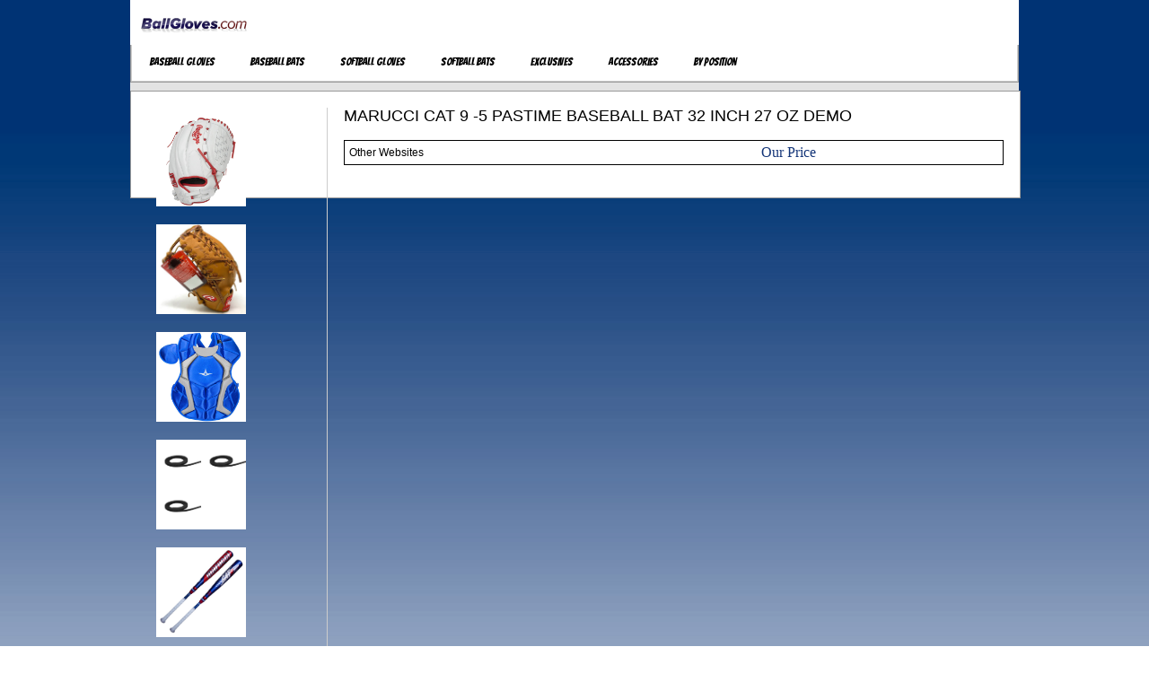

--- FILE ---
content_type: text/html
request_url: http://www.ballgloves.us.com/cgi-local/pricecheck2.pl?MSBC95A-3227-DEMO
body_size: 3921
content:

<!DOCTYPE html PUBLIC "-//W3C//DTD XHTML 1.0 Transitional//EN" "http://www.w3.org/TR/xhtml1/DTD/xhtml1-transitional.dtd">
<html xmlns="http://www.w3.org/1999/xhtml" lang="en" xml:lang="en">


<head>
<meta http-equiv="X-UA-Compatible" content="IE=EmulateIE7" />

<script>!function(d,s,id){var js,fjs=d.getElementsByTagName(s)[0];if(!d.getElementById(id)){js=d.createElement(s);js.id=id;js.src="https://platform.twitter.com/widgets.js";fjs.parentNode.insertBefore(js,fjs);}}(document,"script","twitter-wjs");</script>

<title> Price Check Marucci Cat 9 -5 Pastime Baseball Bat 32 inch 27 oz DEMO</title><link rel="image_src" type="image/jpeg" href="http://www.ballgloves.us.com/images/rawlings-gxle175nc-navy-camel-gamer-xle-series-11-75-inch-baseball-glove-right-handed-throw.jpg" />
<meta http-equiv="Content-Type" content="text/html; charset=UTF-8"/>
<meta http-equiv="X-UA-Compatible" content="IE=EmulateIE7"/>
<meta name="google-site-verification" content="qWJunurR4EUhwQX-fqzh90PLI2DlDN2Qmgcjw9SQ9ns" />
<meta name="robots" content="index,follow">
		

<!--base.css--> <link rel="stylesheet" type="text/css" href="http://www.ballgloves.us.com/media/base.css" />
<!--page_overrides.css--> <link rel="stylesheet" type="text/css" href="http://www.ballgloves.us.com/media/page_overrides.css" />
<!--widgets.css--> <link rel="stylesheet" type="text/css" href="http://www.ballgloves.us.com/media/widgets.css" />
<!--Site Files/Merchandising Files/applications/masterApplication.xml/views/masterRoot.xml/My Webstore.css--> <link rel="stylesheet" type="text/css" href="http://www.ballgloves.us.com/media/mywebstore.css" />
<!--personalization.css--> <link rel="stylesheet" type="text/css" href="http://www.ballgloves.us.com/media/personalization.css" />
<meta property="fb:admins" content="532526827">

<meta name="Description" content="Demo bats are a great opportunity to pick up a high performance bat at a reduced price. The bat is etched demo covering the serial number. These bats were used to show to club teams before placing their team bulk orders. Some have been hit with a few times, others not at all. The picture is the actual bat. "/>   <meta name="Keywords" content='MSBC95A-3227-DEMO,Marucci,,Demo,bats,are,a,great,opportunity,to,pick,up,a,high' />     
<script type='text/javascript'> /* <![CDATA[ */
if(ue&&ue.t) { uet('bb'); }
/* ]]> */ </script>
</head>

<body class="browse" id="pageId0">
 <div id="wrapper">
 <div id="innerWrapper">
 <div id="headerSlots">
 <div id="header-1"><div class="starter-amazon-com-ImageWidget-1-latest">
 <div class="imageWidget">
 <a href="http://www.ballgloves.us.com" ><img src="../ballgloves.png" alt="Baseball Gloves" title="Baseball Gloves at Ballgloves.com" height="28" width="129"/></a>
 </div>		    
</div></div>
<div id="header-2">
</div>
        <div id="header-5"></div>
        <div id="header-6"></div>
        <div id="header-7"></div>
<div id="header-8">

<div class="com-amazon-webstore-GlobalSiteNav-2">

<ul class="linkList navigationLinks" id="globalNav">
  
	<li class="navigationGroup" id="globalNavItem1">
      
        
                <a href="http://www.ballgloves.us.com" class="mainNode">
                        <span style="font-family:Bangers;font-size:12px;font-weight:200";>Baseball Gloves</span>
                </a>

  <ul class="linkList navigationLinks">
    
    
      <li>
                
                        
                                <a rel="nofollow" href="http://www.ballgloves.us.com/cgi-local/s.pl?Nokona">
                                        <span>Nokona Gloves</span>
                                </a>
                        
      </li>

      <li>
                
                        
                                <a rel="nofollow" href="http://www.ballgloves.us.com/cgi-local/s.pl?Shoeless-Joe">
                                        <span>Shoeless Joe</span>
                                </a>
                        
      </li>
    
      <li>
                
                        
                                <a rel="nofollow" href="http://www.ballgloves.us.com/cgi-local/s.pl?Marucci-Glove">
                                        <span>Marucci Gloves</span>
                                </a>

      </li>

      <li>
                
                        
                                <a rel="nofollow" href="http://www.ballgloves.us.com/cgi-local/s.pl?Rawlings-Glove">
                                        <span>Rawlings Gloves</span>
                                </a>

      </li>
    
    
      <li>
                
                        
                                <a rel="nofollow" href="http://www.ballgloves.us.com/cgi-local/s.pl?Slugger-Glove">
                                        <span>Louisville Slugger</span>
                                </a>
                        
      </li>
    
      <li>
                
                        
                                <a rel="nofollow" href="http://www.ballgloves.us.com/cgi-local/s.pl?Wilson-Glove">
                                        <span>Wilson Gloves</span>
                                </a>

      </li>
    
    
      <li>
                
                        
                                <a rel="nofollow" href="http://www.ballgloves.us.com/cgi-local/s.pl?All-Glove">
                                        <span>All Star Gloves</span>
                                </a>
                        
      </li>
    
    
    
    
    
  </ul>

	</li>
  
	<li class="navigationGroup" id="globalNavItem2">

        
                <a rel="nofollow" href="http://www.ballgloves.us.com" class="mainNode">
                        <span style="font-family:Bangers;font-size:12px;font-weight:200";>Baseball Bats</span>
                </a>
        
  <ul class="linkList navigationLinks">
    
    
      <li>
                
                        
                                <a rel="nofollow" href="http://www.ballgloves.us.com/cgi-local/s.pl?Anderson-Baseball">
                                        <span>Anderson Bats</span>
                                </a>
                        
      </li>

    
      <li>
                
                        
                                <a rel="nofollow" href="http://www.ballgloves.us.com/cgi-local/s.pl?Slugger-Bat">
                                        <span>Louisville Slugger</span>
                                </a>
                        
      </li>
    
    
      <li>
                
                        
                                <a rel="nofollow" href="http://www.ballgloves.us.com/cgi-local/s.pl?Wood-Bat">
                                        <span>Wood Bats</span>
                                </a>
                        

      </li>
    
      <li>
                
                        
                                <a rel="nofollow" href="http://www.ballgloves.us.com/cgi-local/s.pl?Marucci-Bat">
                                        <span>Marucci Bats</span>
                                </a>
                        

      </li>

      <li>
                
                        
                                <a rel="nofollow" href="http://www.ballgloves.us.com/cgi-local/s.pl?Slugger-Wood">
                                        <span>Slugger Wood</span>
                                </a>
                        

      </li>

    
      <li>
                
                        
                                <a rel="nofollow" href="http://www.ballgloves.us.com/cgi-local/s.pl?Easton-Baseball">
                                        <span>Easton Bats</span>
                                </a>
                        
                        
      </li>
    
    
      <li>
                
                        
                                <a rel="nofollow" href="http://www.ballgloves.us.com/cgi-local/s.pl?Youth-Bat">
                                        <span>Youth Bats</span>
                                </a>
                        
      </li>
    
    
    
  </ul>

	</li>
  
	<li class="navigationGroup" id="globalNavItem3">
      







        
                <a rel="nofollow" href="http://www.ballgloves.us.com" class="mainNode">
                        <span style="font-family:Bangers;font-size:12px;font-weight:200";>Softball Gloves</span>
                </a>
        
        




  <ul class="linkList navigationLinks">
    
      <li>
                
                        
                                <a rel="nofollow" href="http://www.ballgloves.us.com/cgi-local/s.pl?Nokona-Softball">
                                        <span>Nokona Gloves</span>
                                </a>
                        
      </li>
    
      <li>
                                <a rel="nofollow" href="http://www.ballgloves.us.com/cgi-local/s.pl?Rawlings-Softball">
                                        <span>Rawlings Gloves</span>
                                </a>
                        
      </li>
    
      <li>
                
                        
                                <a rel="nofollow" href="http://www.ballgloves.us.com/cgi-local/s.pl?Worth-Liberty">
                                        <span>Worth Liberty</span>
                                </a>
                        
                        
                
                
                



      </li>
    
      <li>
                
                        
                                <a rel="nofollow" href="http://www.ballgloves.us.com/cgi-local/s.pl?Slugger-Softball">
                                        <span>Louisville Slugger</span>
                                </a>
                        
                        
                
                
                



      </li>
    
      <li>
                
                        
                                <a rel="nofollow" href="http://www.ballgloves.us.com/cgi-local/s.pl?Fastpitch-Glove">
                                        <span>Fastpitch</span>
                                </a>
                        
                        
                
                
                



      </li>
    
      <li>
                
                        
                                <a rel="nofollow" href="http://www.ballgloves.us.com/cgi-local/s.pl?Slowpitch-Glove">
                                        <span>Slowpitch</span>
                                </a>
                        
                        
                
                
                



      </li>
    
  </ul>

	</li>
  
	<li class="navigationGroup" id="globalNavItem4">
      







        
                <a rel="nofollow" href="http://www.ballgloves.us.com" class="mainNode">
                        <span style="font-family:Bangers;font-size:12px;font-weight:200";>Softball Bats</span>
                </a>
        
        




  <ul class="linkList navigationLinks">


      <li>
                
                        
                                <a rel="nofollow" href="http://www.ballgloves.us.com/cgi-local/s.pl?Anderson-Slowpitch">
                                        <span>Anderson Slowpitch</span>
                                </a>
                        
                        
                
                
                



      </li>
    
      <li>
                
                        
                                <a rel="nofollow" href="http://www.ballgloves.us.com/cgi-local/s.pl?Anderson-Fastpitch">
                                        <span>Anderson Fastpitch</span>
                                </a>
                        
                        
                
                
                



      </li>

    
    
      <li>
                
                        
                                <a rel="nofollow" href="http://www.ballgloves.us.com/cgi-local/s.pl?Miken-Slowpitch">
                                        <span>Miken Slowptich</span>
                                </a>
                        
                        
                
                
                



      </li>
    
    
      <li>
                
                        
                                <a rel="nofollow" href="http://www.ballgloves.us.com/cgi-local/s.pl?Demarini-Fastpitch">
                                        <span>Demarini Bats</span>
                                </a>
                        
                        
                
                
                



      </li>
    
      <li>
                
                        
                                <a rel="nofollow" href="http://www.ballgloves.us.com/cgi-local/s.pl?Slugger-Fastpitch">
                                        <span>Slugger Fastpitch</span>
                                </a>
                        
                        
                
                
                



      </li>
    
    
    
  </ul>

	</li>
  
	<li class="navigationGroup" id="globalNavItem5">
      







        
                <a rel="nofollow" href="http://www.ballgloves.us.com" class="mainNode">
                        <span style="font-family:Bangers;font-size:12px;font-weight:200";>Exclusives</span>
                </a>
        
        




  <ul class="linkList navigationLinks">
    
      <li>
                
                        
                                <a rel="nofollow" href="http://www.ballgloves.us.com/cgi-local/s.pl?Exclusive">
                                        <span>Ball Gloves</span>
                                </a>
                        
                        
                
                
                



      </li>
    
    
    
  </ul>

	</li>
  
	<li class="navigationGroup" id="globalNavItem6">
      







        
                <a rel="nofollow" href="http://www.ballgloves.us.com" class="mainNode">
                        <span style="font-family:Bangers;font-size:12px;font-weight:200";>Accessories</span>
                </a>
        
        




  <ul class="linkList navigationLinks">
    
    
    
  </ul>

	</li>
  
	<li class="navigationGroup" id="globalNavItem7">
      







        
                <a rel="nofollow" href="http://www.ballgloves.us.com" class="mainNode">
                        <span style="font-family:Bangers;font-size:12px;font-weight:200";>By Position</span>
                </a>
        
        




  <ul class="linkList navigationLinks">
    
    
      <li>
                
                        
                                <a rel="nofollow" href="http://www.ballgloves.us.com/cgi-local/s.pl?First-Base">
                                        <span>First Base Mitts</span>
                                </a>
                        
                        
                
                
                



      </li>
    
      <li>
                
                        
                                <a rel="nofollow" href="http://www.ballgloves.us.com/cgi-local/s.pl?Catchers-Mitt">
                                        <span>Catchers Mitts</span>
                                </a>
                        
                        
                
                
                



      </li>
    
    
    
  </ul>

	</li>
  
</ul>


  
</div>

</div>
        <div id="header-9"></div>
        <div id="header-10"></div>
      </div><!-- headerSlots -->

      <div id="mainContentWrapper">
        <div id="top-1"><div class="target-amazon-com-target-pagelets-IncaNewReleasesWidgetPagelet-1"></div></div>
        <div id="top-2"></div>
        <div id="top-3"></div>
        <div id="top-4"></div>
        <div id="top-5"></div>
        <div id="top-6"></div>
        <div id="top-7"></div>
        <div id="top-8"></div>
        <div id="top-9"></div>
        <div id="top-10"></div>

        <div id="columns">
          <div id="leftColumn">
            <div id="left-1"><div class="starter-amazon-com-CategoryWidget-2">		
<div class="categoryPagelet">
  

<a href=http://www.ballgloves.us.com/cgi-local/p.pl?rawlings-liberty-advanced-fastpitch-softball-glove-basket-web-12-5-inch-right-hand-throw/dp/RLA125-3S-RightHandThrow><img src=http://www.ballgloves.us.com/images/rawlings-liberty-advanced-fastpitch-softball-glove-basket-web-12-5-inch-right-hand-throw.jpg width=100 border=0 style="padding:10px";></a><br><a href=http://www.ballgloves.us.com/cgi-local/p.pl?rawlings-horween-heart-of-the-hide-prot-baseball-glove-12-75-inch-left-hand-throw/dp/PROT-H-LeftHandThrow><img src=http://www.ballgloves.us.com/images/rawlings-horween-heart-of-the-hide-prot-baseball-glove-12-75-inch-left-hand-throw.jpg width=100 border=0 style="padding:10px";></a><br><a href=http://www.ballgloves.us.com/cgi-local/p.pl?all-star-cpcc1618s7xro-adult-system-seven-pro-chest-protector-royal/dp/CPCC1618S7X-RO><img src=http://www.ballgloves.us.com/images/all-star-cpcc1618s7xro-adult-system-seven-pro-chest-protector-royal.jpg width=100 border=0 style="padding:10px";></a><br><a href=http://www.ballgloves.us.com/cgi-local/p.pl?tanners-black-glove-lace-set-of-3-of-1-4-inch-width-and-72-inches-long-laces/dp/B230-BK-3PACK><img src=http://www.ballgloves.us.com/images/tanners-black-glove-lace-set-of-3-of-1-4-inch-width-and-72-inches-long-laces.jpg width=100 border=0 style="padding:10px";></a><br><a href=http://www.ballgloves.us.com/cgi-local/p.pl?marucci-cat-9-connect-pastime-usssa-5-baseball-bat-31-inch-26-oz/dp/MSBCC95A-3126><img src=http://www.ballgloves.us.com/images/marucci-cat-9-connect-pastime-usssa-5-baseball-bat-31-inch-26-oz.jpg width=100 border=0 style="padding:10px";></a><br><a href=http://www.ballgloves.us.com/cgi-local/p.pl?marucci-cat7-5-baseball-bat-32-inch-27-oz/dp/MSBC75-3227><img src=http://www.ballgloves.us.com/images/marucci-cat7-5-baseball-bat-32-inch-27-oz.jpg width=100 border=0 style="padding:10px";></a><br><a href=http://www.ballgloves.us.com/cgi-local/p.pl?marucci-palmetto-series-fastpitch-softball-glove-12-5-right-hand-throw/dp/MFGPL125FP-BKW-RightHandThrow><img src=http://www.ballgloves.us.com/images/marucci-palmetto-series-fastpitch-softball-glove-12-5-right-hand-throw.jpg width=100 border=0 style="padding:10px";></a><br><a href=http://www.ballgloves.us.com/cgi-local/p.pl?marucci-albert-pujols-maple-wood-youth-baseball-bat-myve2ap5-29-inch/dp/MYVE2AP5-NBK-29><img src=http://www.ballgloves.us.com/images/marucci-albert-pujols-maple-wood-youth-baseball-bat-myve2ap5-29-inch.jpg width=100 border=0 style="padding:10px";></a><br><a href=http://www.ballgloves.us.com/cgi-local/p.pl?marucci-cat-9-composite-5-usssa-senior-league-baseball-bat-2-3-4-barrel-30-inch-25-oz/dp/MSBCCP95-3025><img src=http://www.ballgloves.us.com/images/marucci-cat-9-composite-5-usssa-senior-league-baseball-bat-2-3-4-barrel-30-inch-25-oz.jpg width=100 border=0 style="padding:10px";></a><br>
<form method="get" action="http://www.ballgloves.us.com/cgi-local/pricesearch.pl" name=pricesearch>  
  <input type="text" name="searchKeywords" value="" size='20' maxlength='30' style="width:100px;height:27px;line-height:27px;text-indent:10px;font-family:arial,sans-serif;font-size:1em;color:#333;background:#fff;border:solid 1px #d9d9d9;border-top:solid 1px #c0c0c0;margin-right:15px;"/>
  <button type="submit" style="margin:10px;height:23px;border:1px solid #c0c0c0;background-color:lightgrey;color:111111;";>Search</button>
<input type="hidden" name="Action" value="submit"/>
</form>

  <ul class="categoryList"> 
      
  </ul>

    <p class="pointerLink">            
                    <a href="" >
                    </a>      
    </p>
</div>
		
</div></div>
<div id="left-2"><div class="target-amazon-com-target-pagelets-IncaTopSellersWidgetPagelet-1">

    <div id="productList47712" class="productListWidget">

        <h2 class="widgetTitle"></h2>

	    <div class="productHeader">
                        
            <span class="subheader"></span>
    </div>
                <ul class="productList">
                        
    <li class="product" style="width: 122px;">
        <input type="hidden" name="asin" value="B004HCCNWU" />

        <div class="miniDetailTargetImage">
            <input type="hidden" name="miniDetailAsin" value="B004HCCNWU" />

            <ul class="buttonGroup productListActions">
                <li class="productQuickView">
                    <button class="primaryAction quickView" style="display:none;">
                        <span>Quick View</span>
                    </button>
                </li>
            </ul>            
        </div>
    </li>

    
    <li class="product" style="width: 122px;">
        <input type="hidden" name="asin" value="B004SNT8OO" />

        <div class="miniDetailTargetImage">
            <input type="hidden" name="miniDetailAsin" value="B004SNT8OO" />

            <!-- where a href and image go  -->
             
            <ul class="buttonGroup productListActions">
                <li class="productQuickView">
                    <button class="primaryAction quickView" style="display:none;">
                        <span>Quick View</span>
                    </button>
                </li>
            </ul>
        </div>        
    </li>
    
    <li class="product" style="width: 122px;">
        <input type="hidden" name="asin" value="B004HC837O" />

        <div class="miniDetailTargetImage">
            <input type="hidden" name="miniDetailAsin" value="B004HC837O" />
             
            <ul class="buttonGroup productListActions">
                <li class="productQuickView">
                    <button class="primaryAction quickView" style="display:none;">
                        <span>Quick View</span>
                    </button>
                </li>
            </ul>
        </div>
    </li>
                </ul>        
    </div>

</div></div>
            <div id="left-3"></div>
            <div id="left-4"></div>
            <div id="left-5"></div>
            <div id="left-6"></div>
            <div id="left-7"></div>
            <div id="left-8"></div>
            <div id="left-9"></div>
            <div id="left-10"></div>
          </div><!-- leftColumn -->

          <div id="centerColumn">
            <div id="center-1"><div class="starter-amazon-com-IFrameWidget-1-latest">


<div class="closedHTMLWidget">

<h1>MARUCCI CAT 9 -5 PASTIME BASEBALL BAT 32 INCH 27 OZ DEMO</h1><table border=1 style="border:1px solid black";><tr style="background-image:url(../grey.jpg);>"><td><font>Other Websites</font></td><td></td><td></td><td>
           <a href=http://www.ballgloves.us.com/product/marucci-cat-9-5-pastime-baseball-bat-32-inch-27-oz-demo-MSBC95A-3227-DEMO.html style="font-family:verdana;font-size:12pt;text-decoration:none">Our Price </a><br>
           </td></tr>

--- FILE ---
content_type: text/css
request_url: http://www.ballgloves.us.com/media/widgets.css
body_size: 2046
content:


div.com-amazon-webstore-GlobalSiteNav-2 ul#globalNav {
  *zoom: 1;
  margin: 0;
  padding: 0;
  list-style: none;
  border: 1px solid #cccccc;
  /*background: transparent url(https://images-na.ssl-images-amazon.com/images/I/01WeXtxfn5L.gif) repeat scroll 0 0;*/
  height: auto;
  min-height: 40px; 
  }
div.com-amazon-webstore-GlobalSiteNav-2 ul#globalNav:after {
  content: "";
  display: table;
  clear: both; 
  
}
div.com-amazon-webstore-GlobalSiteNav-2 ul#globalNav li.navigationGroup {
  position: relative;
  float: left;
  z-index: 300; 

  }
div.com-amazon-webstore-GlobalSiteNav-2 ul#globalNav li.navigationGroup a.mainNode {
  cursor: pointer;
  display: block;
  color: #666666;
  padding: 11px 20px;
  font-weight: 600;
  text-decoration: none; }
div.com-amazon-webstore-GlobalSiteNav-2 ul#globalNav li.navigationGroup ul {
  position: absolute;
  top: 0px;
  left: -9999px;
  margin: 0;
  padding: 9px 0;
  border-left: 1px solid #cccccc;
  border-bottom: 1px solid #cccccc;
  border-right: 1px solid #cccccc;
  min-width: 167px;
  width: 99%;
  background-color: white; 
  }
div.com-amazon-webstore-GlobalSiteNav-2 ul#globalNav li.navigationGroup ul li {
  cursor: pointer; }
div.com-amazon-webstore-GlobalSiteNav-2 ul#globalNav li.navigationGroup ul li a {
  padding: 4.5px 0 4.5px 20px;
  display: block;
  text-decoration: none; 
  color:white;
    }
div.com-amazon-webstore-GlobalSiteNav-2 ul#globalNav li.navigationGroup ul li:hover {
  background-color: #486479; }
div.com-amazon-webstore-GlobalSiteNav-2 ul#globalNav li.navigationGroup ul li:hover a {
  color: white; }
div.com-amazon-webstore-GlobalSiteNav-2 ul#globalNav li.navigationGroup:hover, div.com-amazon-webstore-GlobalSiteNav-2 ul#globalNav li.navigationGroup.navigationHover {
  background: transparent url(https://images-na.ssl-images-amazon.com/images/I/211QXE2os9L.jpg) repeat-x scroll left top;
  z-index: 500; 
}

div.com-amazon-webstore-GlobalSiteNav-2 ul#globalNav li.navigationGroup:hover ul, div.com-amazon-webstore-GlobalSiteNav-2 ul#globalNav li.navigationGroup.navigationHover ul {
  top: 39px;
  left: 0; }

div.com-amazon-webstore-GlobalSiteNav-2 ul#globalNav {
  border-top: none;
  background: white; }
div.com-amazon-webstore-GlobalSiteNav-2 ul#globalNav li.navigationGroup {
  /*font-size: 14px; */
  /*background-image: url("https://images-na.ssl-images-amazon.com/images/I/02hcwAkZnzL.png"); */
}
div.com-amazon-webstore-GlobalSiteNav-2 ul#globalNav li.navigationGroup a.mainNode {
  color: black;
  font-weight: normal;
  text-decoration: none;
  padding: 10px 20px 5px;
  font-weight: 400;
  
}
div.com-amazon-webstore-GlobalSiteNav-2 ul#globalNav li.navigationGroup ul {
  background-color: #e3e3e3; }
div.com-amazon-webstore-GlobalSiteNav-2 ul#globalNav li.navigationGroup ul li a {
  color: black;
  text-decoration: none;
  font-size:12px;
  }
div.com-amazon-webstore-GlobalSiteNav-2 ul#globalNav li.navigationGroup ul li:hover {
  background-color: #990000; }
div.com-amazon-webstore-GlobalSiteNav-2 ul#globalNav li.navigationGroup ul li:hover a {
  color: white; }
div.com-amazon-webstore-GlobalSiteNav-2 ul#globalNav li.navigationGroup:hover, div.com-amazon-webstore-GlobalSiteNav-2 ul#globalNav li.navigationGroup.navigationHover {
  background-color: #e3e3e3;
  padding-bottom: 0; }
div.com-amazon-webstore-GlobalSiteNav-2 ul#globalNav li.navigationGroup:hover a.mainNode, div.com-amazon-webstore-GlobalSiteNav-2 ul#globalNav li.navigationGroup.navigationHover a.mainNode {
  background: #e3e3e3; }
div.com-amazon-webstore-GlobalSiteNav-2 ul#globalNav li.navigationGroup:hover ul, div.com-amazon-webstore-GlobalSiteNav-2 ul#globalNav li.navigationGroup.navigationHover ul {
  top: 34px; }
div.com-amazon-webstore-GlobalSiteNav-2 ul#globalNav li.navigationGroup.currentTopNavLevelOneItem a.mainNode {
  border-bottom: 5px solid #990000;
  margin-top: 1px; }


.goog-text-highlight {
  background: none !important;
  box-shadow: none !important; }

div.com-amazon-webstore-LeftNavSearch-2 div.browseRefinements h2 {
  position: absolute;
  top: 0px;
  left: -9999px; }
div.com-amazon-webstore-LeftNavSearch-2 div.browseRefinements ul.refinementList {
  padding-left: 18px; }
div.com-amazon-webstore-LeftNavSearch-2 div.browseRefinements ul.refinementList a {
  text-decoration: none; }

div.com-amazon-webstore-LeftNavSearch-2 div.browseRefinements ul.linkList {
  padding-left: 0; }
div.com-amazon-webstore-LeftNavSearch-2 div.browseRefinements ul.refinementList {
  padding-left: 0; }
div.com-amazon-webstore-LeftNavSearch-2 div.browseRefinements ul.refinementList a {
  text-decoration: none; }

div.starter-amazon-com-LinksWidget-2 .dynamicMenu p.title {
  font-weight: bold;
  margin: 0;
  padding: 0; }

div.com-amazon-webstore-ManageYourAddressBookHeader-1 p.pageTitleDescription {
  display: moz-inline-box;
  display: inline-block;
  zoom: 1;
  *display: inline; }




div.com-amazon-webstore-SearchLeftNavBin-3 div.browseRefinements h3.hiddenName {
  display: none; }
div.com-amazon-webstore-SearchLeftNavBin-3 div.browseRefinements ul.hiddenBinList {
  display: none; }
div.com-amazon-webstore-SearchLeftNavBin-3 div.browseRefinements li.hiddenValue {
  display: none; }
div.com-amazon-webstore-SearchLeftNavBin-3 div.browseRefinements h3.lessBin {
  display: none; }
div.com-amazon-webstore-SearchLeftNavBin-3 div.browseRefinements li.lessBinValue {
  display: none; }

div.com-amazon-webstore-SearchLeftNavBin-4 div.browseRefinements h3.hiddenName {
  display: none; }
div.com-amazon-webstore-SearchLeftNavBin-4 div.browseRefinements ul.hiddenBinList {
  display: none; }
div.com-amazon-webstore-SearchLeftNavBin-4 div.browseRefinements li.hiddenValue {
  display: none; }
div.com-amazon-webstore-SearchLeftNavBin-4 div.browseRefinements h3.lessBin {
  display: none; }
div.com-amazon-webstore-SearchLeftNavBin-4 div.browseRefinements li.lessBinValue {
  display: none; }
div.com-amazon-webstore-SearchLeftNavBin-4 div.browseRefinements a.multiSelectZeroResults input[type="checkbox"] {
  opacity: 0.5;
  filter: alpha(opacity=50); }
div.com-amazon-webstore-SearchLeftNavBin-4 div.browseRefinements a.multiSelectZeroResults {
  color: gray; }

div.com-amazon-webstore-SearchNav-2 {
  z-index: 1100; }
div.com-amazon-webstore-SearchNav-2 .miniSearchForm {
  position: relative;
  z-index: 1050; }
div.com-amazon-webstore-SearchNav-2 .miniSearchForm form.searchForm fieldset.minorFieldset.search legend span {
  position: absolute;
  top: 0px;
  left: -9999px; }
div.com-amazon-webstore-SearchNav-2 .miniSearchForm form.searchForm fieldset.minorFieldset.search ol.formFields li.formField.searchFor label {
  position: absolute;
  top: 0px;
  left: -9999px; }
div.com-amazon-webstore-SearchNav-2 .miniSearchForm form.searchForm fieldset.minorFieldset.search ol.formFields li.formField.searchFor input {
  width: 250px; }
div.com-amazon-webstore-SearchNav-2 .miniSearchForm ul.suggestionResults {
  list-style-type: none;
  background-color: white;
  color: black;
  border: 0px;
  z-index: 1000;
  width: 250px;
  padding: 0;
  margin: 0px 0 0 0px;
  display: none; }
div.com-amazon-webstore-SearchNav-2 .miniSearchForm ul.suggestionResults :hover {
  cursor: pointer; }
div.com-amazon-webstore-SearchNav-2 .miniSearchForm ul.suggestionResults li.searchSuggestion {
  position: relative;
  z-index: 950;
  padding-left: 5px;
  padding-right: 5px;
  overflow: hidden; }
div.com-amazon-webstore-SearchNav-2 .miniSearchForm ul.suggestionResults li.selectedSuggestion {
  position: relative;
  z-index: 950;
  background-color: silver;
  color: black; }




div.com-amazon-webstore-SiteNavDropdown-2 #tier1dropdown {
  width: auto; }
div.com-amazon-webstore-SiteNavDropdown-2 form.continueShopping {
  display: none; }
div.com-amazon-webstore-SiteNavDropdown-2 form.continueShopping fieldset.minorFieldset {
  margin-bottom: 18px; }
div.com-amazon-webstore-SiteNavDropdown-2 form.continueShopping fieldset.minorFieldset legend span {
  position: absolute;
  top: 0px;
  left: -9999px; }
div.com-amazon-webstore-SiteNavDropdown-2 form.continueShopping fieldset.minorFieldset ol.formFields li.formField label {
  margin-right: 4.5px;
  font-weight: bold; }
div.com-amazon-webstore-SiteNavDropdown-2 .continueShopping.javascriptDisabled {
  display: block; }
div.com-amazon-webstore-SiteNavDropdown-2 .continueShopping.javascriptDisabled h3 {
  font-weight: bold; }

div.com-amazon-webstore-BreadcrumbBrowse-3 h1.breadcrumbs.browseBreadcrumbs {
  font-size: 12px; }

div.com-amazon-webstore-store-details-1 div.storeFinder div.storeMap {
  float: right;
  width: 55%;
  text-align: right; }
div.com-amazon-webstore-store-details-1 div.storeFinder div.storeDetails {
  margin: -32px 0 0 0;
  float: left;
  width: 40%; }
div.com-amazon-webstore-store-details-1 div.storeFinder div.storeDetails div.vcard.Address span.fn {
  font-weight: bold; }
div.com-amazon-webstore-store-details-1 div.storeFinder div.storeDetails div.vcard.Address p.storeType {
  font-weight: bold;
  margin: 0; }
div.com-amazon-webstore-store-details-1 div.storeFinder div.returnToResults {
  margin-bottom: 18px;
  text-align: right; }

div.com-amazon-webstore-store-search-refinement-1 div.storeLocatorRefinement {
  margin: 0 0 18px 0; }
div.com-amazon-webstore-store-search-refinement-1 div.storeLocatorRefinement div.refineSearch {
  margin: 9px 0 9px 0;
  border-bottom: 1px solid #cccccc; }


div.com-amazon-webstore-TabMiniDetail-2 #TabWrapper {
  overflow: hidden;
  *zoom: 1;
  background-color: white; }
div.com-amazon-webstore-TabMiniDetail-2 #TabWrapper div.tabItem {
  border-left: 1px solid black;
  border-bottom: 1px solid black;
  cursor: pointer;
  /* #{!parent_font_size} x #{!ems} = #{!pixels} */
  font-size: 1.16667em;
  font-weight: bold;
  margin: 0;
  padding: 9px;
  float: left;
  background-color: white;
  color: black; }
div.com-amazon-webstore-TabMiniDetail-2 #TabWrapper div.tabItem.selectedTab {
  background-color: white;
  border-bottom: 1px solid white;
  color: black; }
div.com-amazon-webstore-TabMiniDetail-2 #TabWrapper div#addToCartTab.tabItem {
  border-left: 0 none; }
div.com-amazon-webstore-TabMiniDetail-2 #TabWrapper div#sizeGuideTab.tabItem {
  border-right: 1px solid black; }
div.com-amazon-webstore-TabMiniDetail-2 #TabWrapper div#closeTab {
  float: right;
  border: 0 none; }
div.com-amazon-webstore-TabMiniDetail-2 #TabWrapper div#closeTab .closeTab_label {
  margin: 9px 9px 0 0;
  padding: 0;
  background: transparent url(https://images-na.ssl-images-amazon.com/images/I/01fbf%2B3Ef4L.gif) no-repeat scroll top right;
  /* Make this read the size from the image */
  width: 17px;
  height: 17px;
  text-indent: -9999px;
  border: 0 none; }


